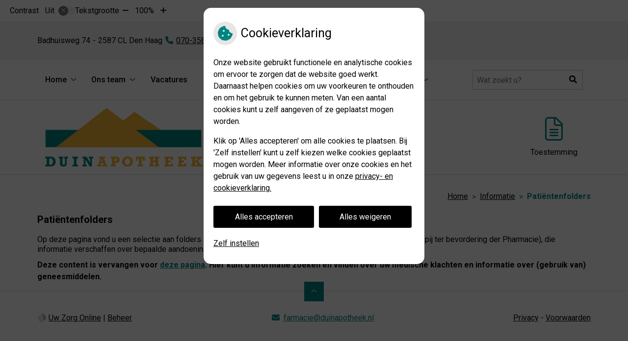

--- FILE ---
content_type: application/javascript
request_url: https://www.duinapotheek.nl/wp-content/plugins/ph-uao-patientfolders-mu/assets/js/hide-patientfolders.js?ver=6.7.2
body_size: 349
content:
document.addEventListener('DOMContentLoaded', function() {
    var article = document.querySelector('article#post-' + pf_object.article_id);
    var main = document.querySelector('main.post-' + pf_object.article_id);

    var targetElement = article || main;
    
    if (targetElement) {
        function hideChildren(element) {
            var children = element.children;

            // Loop through each child element
            Array.from(children).forEach(function(child) {
                // If the child does not have the class 'pf_no_hide_content', hide it
                if (!child.classList.contains('pf_no_hide_content') && child.tagName !== 'H1' && child.tagName !== 'DIV') {
                    child.style.display = 'none';
                } else {
                    // Recursively hide children of the current child
                    hideChildren(child);
                }
            });
        }

        hideChildren(targetElement);
    }
   
});